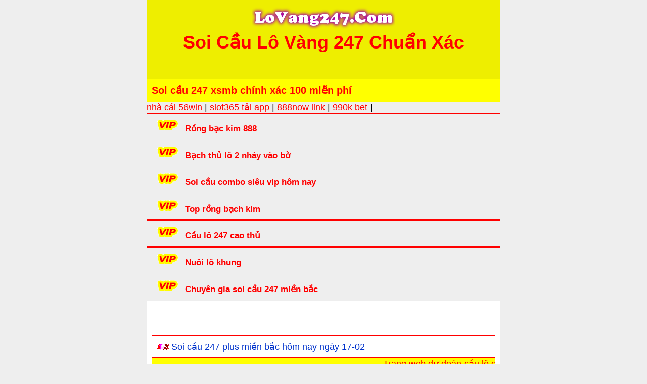

--- FILE ---
content_type: text/html; charset=UTF-8
request_url: https://lovang247.com/tag/chot-lo-de-88/
body_size: 9210
content:
<!DOCTYPE html>
<html lang="vi">
<head> 
	<meta name="google-site-verification" content="zPCPEr_EENdEXu0AP3D_N_zVCD8QcurIHmHMmoWkBdE" />
	<meta name="p:domain_verify" content="c198df75011d7c18bbe693db870c2511"/>
<meta charset="UTF-8" />

<meta name="viewport" content="width=device-width,initial-scale=1.0, maximum-scale=1.0, user-scalable=no" />
<meta name="google-site-verification" content="UuhLzbQFn9eHsJDtbc_vm4Q0LmSiM9t2K74KwPjazZw" />

<title>Lưu trữ chốt lô đề 88 - Soi Cầu 247 Miễn Ph&iacute; &ndash; Ph&acirc;n T&iacute;ch L&ocirc; Đề XSMB</title>
<style type="text/css"></style>		<script type="text/javascript">var heateorSlDefaultLang = 'vi', heateorSlCloseIconPath = 'https://lovang247.com/wp-content/plugins/heateor-social-login/public/images/close.png';
		 var heateorSlSiteUrl = 'https://lovang247.com', heateorSlVerified = 0, heateorSlEmailPopup = 0;
		</script>
					<script> var heateorSlLoadingImgPath = 'https://lovang247.com/wp-content/plugins/heateor-social-login/public/../images/ajax_loader.gif'; var heateorSlAjaxUrl = 'https://lovang247.com/wp-admin/admin-ajax.php'; var heateorSlRedirectionUrl = 'https://lovang247.com'; var heateorSlRegRedirectionUrl = 'https://lovang247.com'; </script>
						<script> var heateorSlFBKey = '', heateorSlSameTabLogin = '1', heateorSlVerified = 0; var heateorSlAjaxUrl = 'https://lovang247.com/wp-admin/admin-ajax.php'; var heateorSlPopupTitle = ''; var heateorSlEmailPopup = 0; var heateorSlEmailAjaxUrl = 'https://lovang247.com/wp-admin/admin-ajax.php'; var heateorSlEmailPopupTitle = ''; var heateorSlEmailPopupErrorMsg = ''; var heateorSlEmailPopupUniqueId = ''; var heateorSlEmailPopupVerifyMessage = ''; var heateorSlSteamAuthUrl = ""; var heateorSlCurrentPageUrl = 'https%3A%2F%2Flovang247.com%2Ftag%2Fchot-lo-de-88%2F';  var heateorMSEnabled = 0; var heateorSlTwitterAuthUrl = heateorSlSiteUrl + "?HeateorSlAuth=X&heateor_sl_redirect_to=" + heateorSlCurrentPageUrl; var heateorSlFacebookAuthUrl = heateorSlSiteUrl + "?HeateorSlAuth=Facebook&heateor_sl_redirect_to=" + heateorSlCurrentPageUrl; var heateorSlGoogleAuthUrl = heateorSlSiteUrl + "?HeateorSlAuth=Google&heateor_sl_redirect_to=" + heateorSlCurrentPageUrl; var heateorSlYoutubeAuthUrl = heateorSlSiteUrl + "?HeateorSlAuth=Youtube&heateor_sl_redirect_to=" + heateorSlCurrentPageUrl; var heateorSlLineAuthUrl = heateorSlSiteUrl + "?HeateorSlAuth=Line&heateor_sl_redirect_to=" + heateorSlCurrentPageUrl; var heateorSlLiveAuthUrl = heateorSlSiteUrl + "?HeateorSlAuth=Live&heateor_sl_redirect_to=" + heateorSlCurrentPageUrl; var heateorSlVkontakteAuthUrl = heateorSlSiteUrl + "?HeateorSlAuth=Vkontakte&heateor_sl_redirect_to=" + heateorSlCurrentPageUrl; var heateorSlLinkedinAuthUrl = heateorSlSiteUrl + "?HeateorSlAuth=Linkedin&heateor_sl_redirect_to=" + heateorSlCurrentPageUrl; var heateorSlSpotifyAuthUrl = heateorSlSiteUrl + "?HeateorSlAuth=Spotify&heateor_sl_redirect_to=" + heateorSlCurrentPageUrl; var heateorSlKakaoAuthUrl = heateorSlSiteUrl + "?HeateorSlAuth=Kakao&heateor_sl_redirect_to=" + heateorSlCurrentPageUrl; var heateorSlGithubAuthUrl = heateorSlSiteUrl + "?HeateorSlAuth=Github&heateor_sl_redirect_to=" + heateorSlCurrentPageUrl; var heateorSlWordpressAuthUrl = heateorSlSiteUrl + "?HeateorSlAuth=Wordpress&heateor_sl_redirect_to=" + heateorSlCurrentPageUrl; var heateorSlYahooAuthUrl = heateorSlSiteUrl + "?HeateorSlAuth=Yahoo&heateor_sl_redirect_to=" + heateorSlCurrentPageUrl; var heateorSlInstagramAuthUrl = heateorSlSiteUrl + "?HeateorSlAuth=Instagram&heateor_sl_redirect_to=" + heateorSlCurrentPageUrl; var heateorSlDribbbleAuthUrl = heateorSlSiteUrl + "?HeateorSlAuth=Dribbble&heateor_sl_redirect_to=" + heateorSlCurrentPageUrl; var heateorSlTwitchAuthUrl = heateorSlSiteUrl + "?HeateorSlAuth=Twitch&heateor_sl_redirect_to=" + heateorSlCurrentPageUrl; var heateorSlRedditAuthUrl = heateorSlSiteUrl + "?HeateorSlAuth=Reddit&heateor_sl_redirect_to=" + heateorSlCurrentPageUrl; var heateorSlDisqusAuthUrl = heateorSlSiteUrl + "?HeateorSlAuth=Disqus&heateor_sl_redirect_to=" + heateorSlCurrentPageUrl; var heateorSlFoursquareAuthUrl = heateorSlSiteUrl + "?HeateorSlAuth=Foursquare&heateor_sl_redirect_to=" + heateorSlCurrentPageUrl; var heateorSlDropboxAuthUrl = heateorSlSiteUrl + "?HeateorSlAuth=Dropbox&heateor_sl_redirect_to=" + heateorSlCurrentPageUrl; var heateorSlAmazonAuthUrl = heateorSlSiteUrl + "?HeateorSlAuth=Amazon&heateor_sl_redirect_to=" + heateorSlCurrentPageUrl; var heateorSlStackoverflowAuthUrl = heateorSlSiteUrl + "?HeateorSlAuth=Stackoverflow&heateor_sl_redirect_to=" + heateorSlCurrentPageUrl; var heateorSlDiscordAuthUrl = heateorSlSiteUrl + "?HeateorSlAuth=Discord&heateor_sl_redirect_to=" + heateorSlCurrentPageUrl; var heateorSlMailruAuthUrl = heateorSlSiteUrl + "?HeateorSlAuth=Mailru&heateor_sl_redirect_to=" + heateorSlCurrentPageUrl; var heateorSlYandexAuthUrl = heateorSlSiteUrl + "?HeateorSlAuth=Yandex&heateor_sl_redirect_to=" + heateorSlCurrentPageUrl ;var heateorSlOdnoklassnikiAuthUrl = heateorSlSiteUrl + "?HeateorSlAuth=Odnoklassniki&heateor_sl_redirect_to=" + heateorSlCurrentPageUrl;</script>
					<script type="text/javascript">function heateorSlLoadEvent(e ) {var t=window.onload;if ( typeof window.onload!="function" ) {window.onload=e} else {window.onload=function() {t();e()}}}</script>
		<meta name='robots' content='index, follow, max-image-preview:large, max-snippet:-1, max-video-preview:-1' />

	<!-- This site is optimized with the Yoast SEO plugin v23.2 - https://yoast.com/wordpress/plugins/seo/ -->
	<link rel="canonical" href="https://lovang247.com/tag/chot-lo-de-88/" />
	<meta property="og:locale" content="vi_VN" />
	<meta property="og:type" content="article" />
	<meta property="og:title" content="Lưu trữ chốt lô đề 88 - Soi Cầu 247 Miễn Ph&iacute; &ndash; Ph&acirc;n T&iacute;ch L&ocirc; Đề XSMB" />
	<meta property="og:url" content="https://lovang247.com/tag/chot-lo-de-88/" />
	<meta property="og:site_name" content="Soi Cầu 247 Miễn Ph&iacute; &ndash; Ph&acirc;n T&iacute;ch L&ocirc; Đề XSMB" />
	<meta name="twitter:card" content="summary_large_image" />
	<!-- / Yoast SEO plugin. -->


<link rel="alternate" type="application/rss+xml" title="Dòng thông tin cho Thẻ Soi Cầu 247 Miễn Ph&iacute; &ndash; Ph&acirc;n T&iacute;ch L&ocirc; Đề XSMB &raquo; chốt lô đề 88" href="https://lovang247.com/tag/chot-lo-de-88/feed/" />
<script type="text/javascript">
/* <![CDATA[ */
window._wpemojiSettings = {"baseUrl":"https:\/\/s.w.org\/images\/core\/emoji\/14.0.0\/72x72\/","ext":".png","svgUrl":"https:\/\/s.w.org\/images\/core\/emoji\/14.0.0\/svg\/","svgExt":".svg","source":{"concatemoji":"https:\/\/lovang247.com\/wp-includes\/js\/wp-emoji-release.min.js?ver=6.4.7"}};
/*! This file is auto-generated */
!function(i,n){var o,s,e;function c(e){try{var t={supportTests:e,timestamp:(new Date).valueOf()};sessionStorage.setItem(o,JSON.stringify(t))}catch(e){}}function p(e,t,n){e.clearRect(0,0,e.canvas.width,e.canvas.height),e.fillText(t,0,0);var t=new Uint32Array(e.getImageData(0,0,e.canvas.width,e.canvas.height).data),r=(e.clearRect(0,0,e.canvas.width,e.canvas.height),e.fillText(n,0,0),new Uint32Array(e.getImageData(0,0,e.canvas.width,e.canvas.height).data));return t.every(function(e,t){return e===r[t]})}function u(e,t,n){switch(t){case"flag":return n(e,"\ud83c\udff3\ufe0f\u200d\u26a7\ufe0f","\ud83c\udff3\ufe0f\u200b\u26a7\ufe0f")?!1:!n(e,"\ud83c\uddfa\ud83c\uddf3","\ud83c\uddfa\u200b\ud83c\uddf3")&&!n(e,"\ud83c\udff4\udb40\udc67\udb40\udc62\udb40\udc65\udb40\udc6e\udb40\udc67\udb40\udc7f","\ud83c\udff4\u200b\udb40\udc67\u200b\udb40\udc62\u200b\udb40\udc65\u200b\udb40\udc6e\u200b\udb40\udc67\u200b\udb40\udc7f");case"emoji":return!n(e,"\ud83e\udef1\ud83c\udffb\u200d\ud83e\udef2\ud83c\udfff","\ud83e\udef1\ud83c\udffb\u200b\ud83e\udef2\ud83c\udfff")}return!1}function f(e,t,n){var r="undefined"!=typeof WorkerGlobalScope&&self instanceof WorkerGlobalScope?new OffscreenCanvas(300,150):i.createElement("canvas"),a=r.getContext("2d",{willReadFrequently:!0}),o=(a.textBaseline="top",a.font="600 32px Arial",{});return e.forEach(function(e){o[e]=t(a,e,n)}),o}function t(e){var t=i.createElement("script");t.src=e,t.defer=!0,i.head.appendChild(t)}"undefined"!=typeof Promise&&(o="wpEmojiSettingsSupports",s=["flag","emoji"],n.supports={everything:!0,everythingExceptFlag:!0},e=new Promise(function(e){i.addEventListener("DOMContentLoaded",e,{once:!0})}),new Promise(function(t){var n=function(){try{var e=JSON.parse(sessionStorage.getItem(o));if("object"==typeof e&&"number"==typeof e.timestamp&&(new Date).valueOf()<e.timestamp+604800&&"object"==typeof e.supportTests)return e.supportTests}catch(e){}return null}();if(!n){if("undefined"!=typeof Worker&&"undefined"!=typeof OffscreenCanvas&&"undefined"!=typeof URL&&URL.createObjectURL&&"undefined"!=typeof Blob)try{var e="postMessage("+f.toString()+"("+[JSON.stringify(s),u.toString(),p.toString()].join(",")+"));",r=new Blob([e],{type:"text/javascript"}),a=new Worker(URL.createObjectURL(r),{name:"wpTestEmojiSupports"});return void(a.onmessage=function(e){c(n=e.data),a.terminate(),t(n)})}catch(e){}c(n=f(s,u,p))}t(n)}).then(function(e){for(var t in e)n.supports[t]=e[t],n.supports.everything=n.supports.everything&&n.supports[t],"flag"!==t&&(n.supports.everythingExceptFlag=n.supports.everythingExceptFlag&&n.supports[t]);n.supports.everythingExceptFlag=n.supports.everythingExceptFlag&&!n.supports.flag,n.DOMReady=!1,n.readyCallback=function(){n.DOMReady=!0}}).then(function(){return e}).then(function(){var e;n.supports.everything||(n.readyCallback(),(e=n.source||{}).concatemoji?t(e.concatemoji):e.wpemoji&&e.twemoji&&(t(e.twemoji),t(e.wpemoji)))}))}((window,document),window._wpemojiSettings);
/* ]]> */
</script>
<style id='wp-emoji-styles-inline-css' type='text/css'>

	img.wp-smiley, img.emoji {
		display: inline !important;
		border: none !important;
		box-shadow: none !important;
		height: 1em !important;
		width: 1em !important;
		margin: 0 0.07em !important;
		vertical-align: -0.1em !important;
		background: none !important;
		padding: 0 !important;
	}
</style>
<link rel='stylesheet' id='wp-block-library-css' href='https://lovang247.com/wp-includes/css/dist/block-library/style.min.css?ver=6.4.7' type='text/css' media='all' />
<style id='classic-theme-styles-inline-css' type='text/css'>
/*! This file is auto-generated */
.wp-block-button__link{color:#fff;background-color:#32373c;border-radius:9999px;box-shadow:none;text-decoration:none;padding:calc(.667em + 2px) calc(1.333em + 2px);font-size:1.125em}.wp-block-file__button{background:#32373c;color:#fff;text-decoration:none}
</style>
<style id='global-styles-inline-css' type='text/css'>
body{--wp--preset--color--black: #000000;--wp--preset--color--cyan-bluish-gray: #abb8c3;--wp--preset--color--white: #ffffff;--wp--preset--color--pale-pink: #f78da7;--wp--preset--color--vivid-red: #cf2e2e;--wp--preset--color--luminous-vivid-orange: #ff6900;--wp--preset--color--luminous-vivid-amber: #fcb900;--wp--preset--color--light-green-cyan: #7bdcb5;--wp--preset--color--vivid-green-cyan: #00d084;--wp--preset--color--pale-cyan-blue: #8ed1fc;--wp--preset--color--vivid-cyan-blue: #0693e3;--wp--preset--color--vivid-purple: #9b51e0;--wp--preset--gradient--vivid-cyan-blue-to-vivid-purple: linear-gradient(135deg,rgba(6,147,227,1) 0%,rgb(155,81,224) 100%);--wp--preset--gradient--light-green-cyan-to-vivid-green-cyan: linear-gradient(135deg,rgb(122,220,180) 0%,rgb(0,208,130) 100%);--wp--preset--gradient--luminous-vivid-amber-to-luminous-vivid-orange: linear-gradient(135deg,rgba(252,185,0,1) 0%,rgba(255,105,0,1) 100%);--wp--preset--gradient--luminous-vivid-orange-to-vivid-red: linear-gradient(135deg,rgba(255,105,0,1) 0%,rgb(207,46,46) 100%);--wp--preset--gradient--very-light-gray-to-cyan-bluish-gray: linear-gradient(135deg,rgb(238,238,238) 0%,rgb(169,184,195) 100%);--wp--preset--gradient--cool-to-warm-spectrum: linear-gradient(135deg,rgb(74,234,220) 0%,rgb(151,120,209) 20%,rgb(207,42,186) 40%,rgb(238,44,130) 60%,rgb(251,105,98) 80%,rgb(254,248,76) 100%);--wp--preset--gradient--blush-light-purple: linear-gradient(135deg,rgb(255,206,236) 0%,rgb(152,150,240) 100%);--wp--preset--gradient--blush-bordeaux: linear-gradient(135deg,rgb(254,205,165) 0%,rgb(254,45,45) 50%,rgb(107,0,62) 100%);--wp--preset--gradient--luminous-dusk: linear-gradient(135deg,rgb(255,203,112) 0%,rgb(199,81,192) 50%,rgb(65,88,208) 100%);--wp--preset--gradient--pale-ocean: linear-gradient(135deg,rgb(255,245,203) 0%,rgb(182,227,212) 50%,rgb(51,167,181) 100%);--wp--preset--gradient--electric-grass: linear-gradient(135deg,rgb(202,248,128) 0%,rgb(113,206,126) 100%);--wp--preset--gradient--midnight: linear-gradient(135deg,rgb(2,3,129) 0%,rgb(40,116,252) 100%);--wp--preset--font-size--small: 13px;--wp--preset--font-size--medium: 20px;--wp--preset--font-size--large: 36px;--wp--preset--font-size--x-large: 42px;--wp--preset--spacing--20: 0.44rem;--wp--preset--spacing--30: 0.67rem;--wp--preset--spacing--40: 1rem;--wp--preset--spacing--50: 1.5rem;--wp--preset--spacing--60: 2.25rem;--wp--preset--spacing--70: 3.38rem;--wp--preset--spacing--80: 5.06rem;--wp--preset--shadow--natural: 6px 6px 9px rgba(0, 0, 0, 0.2);--wp--preset--shadow--deep: 12px 12px 50px rgba(0, 0, 0, 0.4);--wp--preset--shadow--sharp: 6px 6px 0px rgba(0, 0, 0, 0.2);--wp--preset--shadow--outlined: 6px 6px 0px -3px rgba(255, 255, 255, 1), 6px 6px rgba(0, 0, 0, 1);--wp--preset--shadow--crisp: 6px 6px 0px rgba(0, 0, 0, 1);}:where(.is-layout-flex){gap: 0.5em;}:where(.is-layout-grid){gap: 0.5em;}body .is-layout-flow > .alignleft{float: left;margin-inline-start: 0;margin-inline-end: 2em;}body .is-layout-flow > .alignright{float: right;margin-inline-start: 2em;margin-inline-end: 0;}body .is-layout-flow > .aligncenter{margin-left: auto !important;margin-right: auto !important;}body .is-layout-constrained > .alignleft{float: left;margin-inline-start: 0;margin-inline-end: 2em;}body .is-layout-constrained > .alignright{float: right;margin-inline-start: 2em;margin-inline-end: 0;}body .is-layout-constrained > .aligncenter{margin-left: auto !important;margin-right: auto !important;}body .is-layout-constrained > :where(:not(.alignleft):not(.alignright):not(.alignfull)){max-width: var(--wp--style--global--content-size);margin-left: auto !important;margin-right: auto !important;}body .is-layout-constrained > .alignwide{max-width: var(--wp--style--global--wide-size);}body .is-layout-flex{display: flex;}body .is-layout-flex{flex-wrap: wrap;align-items: center;}body .is-layout-flex > *{margin: 0;}body .is-layout-grid{display: grid;}body .is-layout-grid > *{margin: 0;}:where(.wp-block-columns.is-layout-flex){gap: 2em;}:where(.wp-block-columns.is-layout-grid){gap: 2em;}:where(.wp-block-post-template.is-layout-flex){gap: 1.25em;}:where(.wp-block-post-template.is-layout-grid){gap: 1.25em;}.has-black-color{color: var(--wp--preset--color--black) !important;}.has-cyan-bluish-gray-color{color: var(--wp--preset--color--cyan-bluish-gray) !important;}.has-white-color{color: var(--wp--preset--color--white) !important;}.has-pale-pink-color{color: var(--wp--preset--color--pale-pink) !important;}.has-vivid-red-color{color: var(--wp--preset--color--vivid-red) !important;}.has-luminous-vivid-orange-color{color: var(--wp--preset--color--luminous-vivid-orange) !important;}.has-luminous-vivid-amber-color{color: var(--wp--preset--color--luminous-vivid-amber) !important;}.has-light-green-cyan-color{color: var(--wp--preset--color--light-green-cyan) !important;}.has-vivid-green-cyan-color{color: var(--wp--preset--color--vivid-green-cyan) !important;}.has-pale-cyan-blue-color{color: var(--wp--preset--color--pale-cyan-blue) !important;}.has-vivid-cyan-blue-color{color: var(--wp--preset--color--vivid-cyan-blue) !important;}.has-vivid-purple-color{color: var(--wp--preset--color--vivid-purple) !important;}.has-black-background-color{background-color: var(--wp--preset--color--black) !important;}.has-cyan-bluish-gray-background-color{background-color: var(--wp--preset--color--cyan-bluish-gray) !important;}.has-white-background-color{background-color: var(--wp--preset--color--white) !important;}.has-pale-pink-background-color{background-color: var(--wp--preset--color--pale-pink) !important;}.has-vivid-red-background-color{background-color: var(--wp--preset--color--vivid-red) !important;}.has-luminous-vivid-orange-background-color{background-color: var(--wp--preset--color--luminous-vivid-orange) !important;}.has-luminous-vivid-amber-background-color{background-color: var(--wp--preset--color--luminous-vivid-amber) !important;}.has-light-green-cyan-background-color{background-color: var(--wp--preset--color--light-green-cyan) !important;}.has-vivid-green-cyan-background-color{background-color: var(--wp--preset--color--vivid-green-cyan) !important;}.has-pale-cyan-blue-background-color{background-color: var(--wp--preset--color--pale-cyan-blue) !important;}.has-vivid-cyan-blue-background-color{background-color: var(--wp--preset--color--vivid-cyan-blue) !important;}.has-vivid-purple-background-color{background-color: var(--wp--preset--color--vivid-purple) !important;}.has-black-border-color{border-color: var(--wp--preset--color--black) !important;}.has-cyan-bluish-gray-border-color{border-color: var(--wp--preset--color--cyan-bluish-gray) !important;}.has-white-border-color{border-color: var(--wp--preset--color--white) !important;}.has-pale-pink-border-color{border-color: var(--wp--preset--color--pale-pink) !important;}.has-vivid-red-border-color{border-color: var(--wp--preset--color--vivid-red) !important;}.has-luminous-vivid-orange-border-color{border-color: var(--wp--preset--color--luminous-vivid-orange) !important;}.has-luminous-vivid-amber-border-color{border-color: var(--wp--preset--color--luminous-vivid-amber) !important;}.has-light-green-cyan-border-color{border-color: var(--wp--preset--color--light-green-cyan) !important;}.has-vivid-green-cyan-border-color{border-color: var(--wp--preset--color--vivid-green-cyan) !important;}.has-pale-cyan-blue-border-color{border-color: var(--wp--preset--color--pale-cyan-blue) !important;}.has-vivid-cyan-blue-border-color{border-color: var(--wp--preset--color--vivid-cyan-blue) !important;}.has-vivid-purple-border-color{border-color: var(--wp--preset--color--vivid-purple) !important;}.has-vivid-cyan-blue-to-vivid-purple-gradient-background{background: var(--wp--preset--gradient--vivid-cyan-blue-to-vivid-purple) !important;}.has-light-green-cyan-to-vivid-green-cyan-gradient-background{background: var(--wp--preset--gradient--light-green-cyan-to-vivid-green-cyan) !important;}.has-luminous-vivid-amber-to-luminous-vivid-orange-gradient-background{background: var(--wp--preset--gradient--luminous-vivid-amber-to-luminous-vivid-orange) !important;}.has-luminous-vivid-orange-to-vivid-red-gradient-background{background: var(--wp--preset--gradient--luminous-vivid-orange-to-vivid-red) !important;}.has-very-light-gray-to-cyan-bluish-gray-gradient-background{background: var(--wp--preset--gradient--very-light-gray-to-cyan-bluish-gray) !important;}.has-cool-to-warm-spectrum-gradient-background{background: var(--wp--preset--gradient--cool-to-warm-spectrum) !important;}.has-blush-light-purple-gradient-background{background: var(--wp--preset--gradient--blush-light-purple) !important;}.has-blush-bordeaux-gradient-background{background: var(--wp--preset--gradient--blush-bordeaux) !important;}.has-luminous-dusk-gradient-background{background: var(--wp--preset--gradient--luminous-dusk) !important;}.has-pale-ocean-gradient-background{background: var(--wp--preset--gradient--pale-ocean) !important;}.has-electric-grass-gradient-background{background: var(--wp--preset--gradient--electric-grass) !important;}.has-midnight-gradient-background{background: var(--wp--preset--gradient--midnight) !important;}.has-small-font-size{font-size: var(--wp--preset--font-size--small) !important;}.has-medium-font-size{font-size: var(--wp--preset--font-size--medium) !important;}.has-large-font-size{font-size: var(--wp--preset--font-size--large) !important;}.has-x-large-font-size{font-size: var(--wp--preset--font-size--x-large) !important;}
.wp-block-navigation a:where(:not(.wp-element-button)){color: inherit;}
:where(.wp-block-post-template.is-layout-flex){gap: 1.25em;}:where(.wp-block-post-template.is-layout-grid){gap: 1.25em;}
:where(.wp-block-columns.is-layout-flex){gap: 2em;}:where(.wp-block-columns.is-layout-grid){gap: 2em;}
.wp-block-pullquote{font-size: 1.5em;line-height: 1.6;}
</style>
<link rel='stylesheet' id='ez-toc-css' href='https://lovang247.com/wp-content/plugins/easy-table-of-contents/assets/css/screen.min.css?ver=2.0.80' type='text/css' media='all' />
<style id='ez-toc-inline-css' type='text/css'>
div#ez-toc-container .ez-toc-title {font-size: 120%;}div#ez-toc-container .ez-toc-title {font-weight: 500;}div#ez-toc-container ul li , div#ez-toc-container ul li a {font-size: 95%;}div#ez-toc-container ul li , div#ez-toc-container ul li a {font-weight: 500;}div#ez-toc-container nav ul ul li {font-size: 90%;}.ez-toc-box-title {font-weight: bold; margin-bottom: 10px; text-align: center; text-transform: uppercase; letter-spacing: 1px; color: #666; padding-bottom: 5px;position:absolute;top:-4%;left:5%;background-color: inherit;transition: top 0.3s ease;}.ez-toc-box-title.toc-closed {top:-25%;}
.ez-toc-container-direction {direction: ltr;}.ez-toc-counter ul{counter-reset: item ;}.ez-toc-counter nav ul li a::before {content: counters(item, '.', decimal) '. ';display: inline-block;counter-increment: item;flex-grow: 0;flex-shrink: 0;margin-right: .2em; float: left; }.ez-toc-widget-direction {direction: ltr;}.ez-toc-widget-container ul{counter-reset: item ;}.ez-toc-widget-container nav ul li a::before {content: counters(item, '.', decimal) '. ';display: inline-block;counter-increment: item;flex-grow: 0;flex-shrink: 0;margin-right: .2em; float: left; }
</style>
<link rel='stylesheet' id='heateor_sl_frontend_css-css' href='https://lovang247.com/wp-content/plugins/heateor-social-login/public/css/heateor-social-login-public.css?ver=1.1.39' type='text/css' media='all' />
<link rel='stylesheet' id='dashicons-css' href='https://lovang247.com/wp-includes/css/dashicons.min.css?ver=6.4.7' type='text/css' media='all' />
<link rel='stylesheet' id='thickbox-css' href='https://lovang247.com/wp-includes/js/thickbox/thickbox.css?ver=6.4.7' type='text/css' media='all' />
<script type="text/javascript" src="https://lovang247.com/wp-includes/js/jquery/jquery.min.js?ver=3.7.1" id="jquery-core-js"></script>
<script type="text/javascript" src="https://lovang247.com/wp-includes/js/jquery/jquery-migrate.min.js?ver=3.4.1" id="jquery-migrate-js"></script>
<link rel="https://api.w.org/" href="https://lovang247.com/wp-json/" /><link rel="alternate" type="application/json" href="https://lovang247.com/wp-json/wp/v2/tags/668" /><link rel="EditURI" type="application/rsd+xml" title="RSD" href="https://lovang247.com/xmlrpc.php?rsd" />
<meta name="generator" content="WordPress 6.4.7" />
<link rel="icon" href="https://lovang247.com/wp-content/uploads/2021/04/cropped-lo-van-247-32x32.png" sizes="32x32" />
<link rel="icon" href="https://lovang247.com/wp-content/uploads/2021/04/cropped-lo-van-247-192x192.png" sizes="192x192" />
<link rel="apple-touch-icon" href="https://lovang247.com/wp-content/uploads/2021/04/cropped-lo-van-247-180x180.png" />
<meta name="msapplication-TileImage" content="https://lovang247.com/wp-content/uploads/2021/04/cropped-lo-van-247-270x270.png" />
		<style type="text/css" id="wp-custom-css">
			p {
line-height: 35px;
}		</style>
		<meta name="author" content="Soi cầu 247" />

<link href="https://lovang247.com/wp-content/themes/taigame247/style.css" rel="stylesheet" type="text/css" />
<link href="http://lovang247.com/wp-content/uploads/2021/04/favicon-1.png" rel="shortcut icon" />	
<link href="http://lovang247.com/wp-content/uploads/2021/04/favicon-1.png" rel="apple-touch-icon" />
<!--[if lt IE 9]>
<script src="http://html5shiv.googlecode.com/svn/trunk/html5.js"></script>
<![endif]-->
<div id="fb-root"></div>
<script>(function(d,s,id){var js,fjs=d.getElementsByTagName(s)[0];if(d.getElementById(id))return;js=d.createElement(s);js.id=id;js.src="//connect.facebook.net/vi_VN/all.js#xfbml=1";fjs.parentNode.insertBefore(js,fjs);}(document,'script','facebook-jssdk'));</script>
</head><body>
<div id="fb-root"></div>
<script>(function(d, s, id) {
  var js, fjs = d.getElementsByTagName(s)[0];
  if (d.getElementById(id)) return;
  js = d.createElement(s); js.id = id;
  js.src = "//connect.facebook.net/vi_VN/sdk.js#xfbml=1&appId=693339710742950&version=v2.0";
  fjs.parentNode.insertBefore(js, fjs);
}(document, 'script', 'facebook-jssdk'));</script>

<div class="header">
	<a href="/"><img src="http://lovang247.com/wp-content/uploads/2021/04/lo-van-247.png" alt="lo vàng 247"/></a><h1>Soi Cầu Lô Vàng 247 Chuẩn Xác</h1><br><br></div>
</div>
	
	
<div>	  
 <div class="hay"><h3> Soi cầu 247 xsmb chính xác 100 miễn phí</h3></div>
					
		
	<span style="color:black;"><a style="color:Red;" href="https://apollogroueptv.co.com/" data-wpel-link="internal" target="_blank">nhà cái 56win</a> <https://t.me/@haominh889!-- 02-12 đến 02-01 > |	
		
	<span style="color:black;"><a style="color:Red;" href="https://dadumaster.co.com/" data-wpel-link="internal" target="_blank">slot365 tải app</a> <https://t.me/@haominh889!-- 04-12 đến 04-01 > |		
	
	<span style="color:black;"><a style="color:Red;" href="https://record.co.com/" data-wpel-link="internal" target="_blank">888now link</a> <https://t.me/@haominh889!-- 20-12 đến 20-01 > |	
		
	<span style="color:black;"><a style="color:Red;" href="https://photobucket.co.com/" data-wpel-link="internal" target="_blank">990k bet</a> <https://t.me/@haominh889!-- 06-01 đến 06-02 > |	
		
	
		
		
		
		
		
		

	 <div class="list1">
	 <img src="http://lovang247.com/wp-content/uploads/2021/04/thanh-lo-1.gif" alt="rồng bạc kim 88" />  <span style="color: #000000; font-size: 13pt;"> <a href="https://rongbachkim888.me/" rel="nofollow external noopener noreferrer" target="_blank" data-wpel-link="external"><span style="color: #ff0000;"><strong>Rồng bạc kim 888</strong></span></a></div>
		 

	
 <div class="list1">
	<img src="http://lovang247.com/wp-content/uploads/2021/04/thanh-lo-1.gif" alt="soi cau 247" />  <span style="color: #000000; font-size: 13pt;"> <a href="https://xoso666.me/" rel="nofollow external noopener noreferrer" target="_blank" data-wpel-link="external"><span style="color: #ff0000;"><strong>Bạch thủ lô 2 nháy vào bờ</strong></span> </a></div>

	
	
 <div class="list1">
	<img src="http://lovang247.com/wp-content/uploads/2021/04/thanh-lo-1.gif" alt="soi cau 247" />  <span style="color: #000000; font-size: 13pt;"> <a href="https://soicau247mb.com/" rel="nofollow external noopener noreferrer" target="_blank" data-wpel-link="external"><span style="color: #ff0000;"><strong>Soi cầu combo siêu vip hôm nay</strong></span> </a></div>

	
	 <div class="list1">
	 <img src="http://lovang247.com/wp-content/uploads/2021/04/thanh-lo-1.gif" alt="soi cau 666" />  <span style="color: #000000; font-size: 13pt;"> <a href="https://toprongbachkim247.me/" rel="nofollow external noopener noreferrer" target="_blank" data-wpel-link="external"><span style="color: #ff0000;"><strong>Top rồng bạch kim</strong></span></a></div>
		 
		 
<div class="list1">
	<img src="http://lovang247.com/wp-content/uploads/2021/04/thanh-lo-1.gif" alt="soi cau 247" />  <span style="color: #000000; font-size: 13pt;"> <a href="https://soicaulo247.me/" rel="nofollow external noopener noreferrer" target="_blank" data-wpel-link="external"><span style="color: #ff0000;"><strong>Cầu lô 247 cao thủ</strong></span> </a></div>		 
	
	 
 <div class="list1">
	<img src="http://lovang247.com/wp-content/uploads/2021/04/thanh-lo-1.gif" alt="soi cau 247" />  <span style="color: #000000; font-size: 13pt;"> <a href="https://soicau247m.com/" rel="nofollow external noopener noreferrer" target="_blank" data-wpel-link="external"><span style="color: #ff0000;"><strong>Nuôi lô khung</strong></span> </a></div>

	 
 <div class="list1">
	<img src="http://lovang247.com/wp-content/uploads/2021/04/thanh-lo-1.gif" alt="soi cau 247" />  <span style="color: #000000; font-size: 13pt;"> <a href="https://xoso3m.net/" rel="nofollow external noopener noreferrer" target="_blank" data-wpel-link="external"><span style="color: #ff0000;"><strong>Chuyên gia soi cầu 247 miền bắc</strong></span> </a></div>


			  
	
	 
	
	
	
   

<div class="main">
  
	<div id="breadcrumbs" xmlns:v="http://rdf.data-vocabulary.org/#"><span typeof="v:Breadcrumb"><a href="https://lovang247.com/" rel="v:url" property="v:title">Trang chủ</a></span> &rsaquo; <span typeof="v:Breadcrumb"><span class="breadcrumb_last" property="v:title"> chốt lô đề 88</span></span></div>    <div class="list1">
	<img src="http://lovang247.com/wp-content/uploads/2021/04/soi-cau-88.gif" alt="Soi cầu 247 plus miền bắc hôm nay ngày 17-02" /> 
	<a href="https://lovang247.com/soi-cau-xsmb-mien-phi/soi-cau-247-plus-mien-bac-hom-nay-ngay-17-02/" title="Soi cầu 247 plus miền bắc hôm nay ngày 17-02">Soi cầu 247 plus miền bắc hôm nay ngày 17-02</a>
</div>    		

<font ><marquee direction="left" style="background:yellow"><font color="red"> Trang web dự đoán cầu lô đề miền bắc chính xác hàng ngày.</font></marquee></font>

<div class="list1"><p style="text-align: center;"><i><a href="/" target="soi cau 247"><font color="#FF0066"><img src="http://lovang247.com/wp-content/uploads/2021/04/hotqua-newgif1490369489.gif"alt="soi cầu hot 247 "> Chúc các bạn may mắn phát tài <img src="http://lovang247.com/wp-content/uploads/2021/04/hotqua-newgif1490369489.gif"alt="soi cầu hot 247 "></font></a></i></p></div>
	

<div class="list1"><h4><font size="3px"><i style="color: #000000;">Tags : 
	
	  
  
	
<a href="https://soicau247vip.me/" target="_blank"><font color="#08C3D8">Soi cầu 247 Vip</font></a>, <a href="https://caudep247.net/" target="_blank"><font color="#08C3D8">Soi cầu 247 net</font></a>, soi cau, <a href="https://soicau247mb.com/"><font color="#08C3D8">soi cầu 247 mb</font></a>, soi cau mb, soi cau 366, <a href="https://soicau247m.com/nuoi-lo/song-thu-lo-khung-2-ngay-chuan-nhat.html" target="_blank"><font color="#08C3D8">song thủ lô khung 2 ngày</font></a> soi cau bach thu mien bac, giờ vàng chổt số soi cau mien bac 247, soi cau vip, <a href="https://soicau247m.com/"><font color="#08C3D8">cầu lô 247</font></a>, soi cau mien phi, soi cau hom nay,</a>, <a href="https://soicau247mb.com/nuoi-lo/lo-kep-khung-2-ngay-247-soi-cau-mb-an-chac.html" target="_blank"><font color="#08C3D8">lô đẹp hôm nay</font></a> soi cau bach thu, soi cau loto, soi cau xo so, <a href=""><font color="#08C3D8">soi cau 247</font></a>, soi cau 88, soi cau 99, <a href="http://nuoilo88.com/"><font color="#08C3D8">soi cau bach thu 247</font></a>, soi cau dep, <a href="https://lochuan247.com" target="_blank"><font color="#08C3D8">soi cau 247 chinh xac</font></a>, soi cau 24h, soi cau chuan, <a href="https://soicau247mb.com/nuoi-lo" target="_blank"><font color="#08C3D8">nuoi lo khung</font></a>,<a href="https://rongbachkimchotso.com/rong-bach-kim-888.html" target="_blank"><font color="#08C3D8">Rồng bạch kim 888</font></a>,soicaumienbac, soi cầu lô, <a href=""><font color="#08C3D8">soi cầu 247 miễn phí</font></a>, nuoilo68, nuôi lô 68, soi cầu việt, xosoplus, <a href="https://soicaumb247.me/"><font color="#08C3D8">soi cau 247 me</font></a>, <a href="https://rongbachkim99.com/"><font color="#08C3D8">rồng bạch kim</font></a>, <a href="https://lochuan247.com/"><font color="#08C3D8">soi cầu 247 chính xác</font></a>, xoso.me, rongbachkim.com </i></font></h4></div>  
</div>

<h3>
Tìm kiếm:  
	<a href="https://rongbachkimchotso.com/" target="_blank"><font color="#08C3D8" rel="dofollow">Rong bach kim</font></a>/ 
	
	<a href="https://soicau247m.com/nuoi-lo/dan-de-36-so-nuoi-khung-3-ngay-chinh-xac-tuyet-doi.html" target="_blank"><font color="#08C3D8">Soi cầu 247 dàn đề 36 số</font></a>/
	
	<a href="https://nuoilo888.com/" target="_blank"><font color="#08C3D8" rel="dofollow">Soi cầu 88</font></a>/
	
	<a href="https://xoso666.me/" target="_blank"><font color="#08C3D8" rel="dofollow">Soi cầu 666</font></a>/
	
	<a href="https://soicau247mb.com/" target="_blank"><font color="#08C3D8" rel="dofollow">Soi cầu mb 247</font></a>/
	<a href=" https://soicaumb247.me/" target="_blank"><font color="#08C3D8" rel="dofollow">soi cầu mb 247</font>/

	
	
	
	</h3>




	
		<div class="tren">	
<p>		  													 		 																	

		
	<span style="color:black;"><a style="color:Red;" href="https://eurotraders.eu.com/" data-wpel-link="internal" target="_blank">hit club</a>  <https://t.me/@uyentrang8822 Nnc!-- ngày 19-12 đến 19-01 --> |	
		
    <span style="color:black;"><a style="color:Red;" href="https://your-mail.de.com/" data-wpel-link="internal" target="_blank">win 79</a>  <https://t.me/@uyentrang8822 Nnc!-- ngày 19-12 đến 19-01 --> |	
		
	<span style="color:black;"><a style="color:Red;" href="https://mv88casino.net" data-wpel-link="internal" target="_blank">mv88</a>  <https://t.me/@nenee002!-- ngày 19-12 đến 19-01 --> |		
		
	<span style="color:black;"><a style="color:Red;" href="https://789win.ventures/" data-wpel-link="internal" target="_blank">789WIN</a> <https://t.me/@tongnguyenn!-- 22-12 đến 22-01 > |	
		
	<span style="color:black;"><a style="color:Red;" href="https://king88.bot/" data-wpel-link="internal" target="_blank">KING88</a> <https://t.me/@tongnguyenn!-- 22-12 đến 22-01 > |		
		
	<span style="color:black;"><a style="color:Red;" href="https://ww88.co.uk/" data-wpel-link="internal" target="_blank">WW88</a> <https://t.me/@tongnguyenn!-- 22-12 đến 22-01 > |	
		
	<span style="color:black;"><a style="color:Red;" href="https://apptaixiu.one" data-wpel-link="internal" target="_blank">Game tài xỉu</a> <https://t.me/@niiaannii Nnc!-- 25-12 đến 25-01 > |		
		
	<span style="color:black;"><a style="color:Red;" href="https://cm88.buzz/" data-wpel-link="internal" target="_blank">CM88</a> <https://t.me/@aben0386 thông!-- 29-12 đến 29-01 > |		
		
	<span style="color:black;"><a style="color:Red;" href="https://33win100.com/" data-wpel-link="internal" target="_blank">33win</a> <https://t.me/@seven188 Seo04!-- 30-12 đến 30-01 > |	
		
	<span style="color:black;"><a style="color:Red;" href="https://thabet.ru.com" data-wpel-link="internal" target="_blank">thabet</a>  <https://t.me/@onepiece8686!-- ngày 31-12 đến 31-01 --> |	
		
	<span style="color:black;"><a style="color:Red;" href="https://gamebaidoithuong.cc" data-wpel-link="internal" target="_blank">nhà cái uy tín</a>  <https://t.me/@uyentrang8822 Nnc!-- ngày 02-01 đến 02-02 --> |	
		
	<span style="color:black;"><a style="color:Red;" href="https://cm88vn.com/" data-wpel-link="internal" target="_blank">CM88</a> <https://t.me/@aben0386 thông!-- 02-01 đến 02-02 > |	
		
	<span style="color:black;"><a style="color:Red;" href="https://33winf.fun/" data-wpel-link="internal" target="_blank">33win</a> <https://t.me/@nenee002!-- 03-01 đến 03-02 > |		
		
	<span style="color:black;"><a style="color:Red;" href="https://luck8.ph/" data-wpel-link="internal" target="_blank">Luck8</a> <https://t.me/@aben03866!-- 03-01 đến 03-02 > |		
		
	<span style="color:black;"><a style="color:Red;" href="https://mawawards.co.uk/" data-wpel-link="internal" target="_blank">12bet</a> <https://t.me/@businessdevmng!-- 06-01 đến 06-02 > |
		
	<span style="color:black;"><a style="color:Red;" href="https://88go.sa.com/" data-wpel-link="internal" target="_blank">88GO</a> <https://t.me/@Justin!-- 06-01 đến 06-02 > |	
		
	<span style="color:black;"><a style="color:Red;" href="https://shbet.gg/" data-wpel-link="internal" target="_blank">trang chủ shbet</a> <https://t.me/@aben0386 thông!-- 08-01 đến 08-02 > |		
		
	<span style="color:black;"><a style="color:Red;" href="https://cakhia360.com/" data-wpel-link="internal" target="_blank">cakhiatv</a>  <https://t.me/@uyentrang8822 Nnc!-- ngày 08-01 đến 08-02 --> |	
		
	<span style="color:black;"><a style="color:Red;" href="https://p3us.com/" data-wpel-link="internal" target="_blank">p3</a>  <https://t.me/@RoyalCat99 Nnc!-- ngày 08-01 đến 08-02 --> |		
		
	<span style="color:black;"><a style="color:Red;" href="https://nohu52.us.org/" data-wpel-link="internal" target="_blank">nohu52</a>  <https://t.me/@Justin!-- ngày 08-01 đến 08-02 --> |		
		
	<span style="color:black;"><a style="color:Red;" href="https://new889.blue/" data-wpel-link="internal" target="_blank">new88</a> <https://t.me/@aben0386 thông!-- 09-01 đến 09-02 > |	
		
	<span style="color:black;"><a style="color:Red;" href="https://hitclub-v1.com/" data-wpel-link="internal" target="_blank">Hit club</a> <https://t.me/@chihiro86!-- 10-01 đến 10-02 > |		
		
	<span style="color:black;"><a style="color:Red;" href="https://cm88.group/" data-wpel-link="internal" target="_blank">CM88</a>  <https://t.me/@aben0386!-- ngày 12-01 đến 12-02 --> |	
		
	<span style="color:black;"><a style="color:Red;" href="https://58wintop.ink/" data-wpel-link="internal" target="_blank">https://58wintop.ink/</a>  <https://t.me/@onepiece8686!-- ngày 12-01 đến 12-02 --> |	
		
	<span style="color:black;"><a style="color:Red;" href="https://69vn.yachts/" data-wpel-link="internal" target="_blank">https://69vn.yachts/</a>  <https://t.me/@onepiece8686!-- ngày 12-01 đến 12-02 --> |	
		
	<span style="color:black;"><a style="color:Red;" href="https://nk88.gold/" data-wpel-link="internal" target="_blank">NK88</a> <https://t.me/@nenee002!-- 14-01 đến 14-02 > |	
		
	<span style="color:black;"><a style="color:Red;" href="https://invita.uk.com" data-wpel-link="internal" target="_blank">game nổ hũ đổi thưởng</a>  <https://t.me/@uyentrang8822 Nnc!-- ngày 14-01 đến 14-02 --> |	
		
	<span style="color:black;"><a style="color:Red;" href="https://ok365ac.app/" data-wpel-link="internal" target="_blank">http://ok365ac.app/</a>  <https://t.me/@nenee002!-- ngày 16-01 đến 16-02 --> |	
		
	<span style="color:black;"><a style="color:Red;" href="https://88bet2.app/" data-wpel-link="internal" target="_blank">http://88bet2.app/</a>  <https://t.me/@nenee002!-- ngày 16-01 đến 16-02 --> |	
		
	<span style="color:black;"><a style="color:Red;" href="https://kbl555.net/" data-wpel-link="internal" target="_blank">Bl555.COM</a>  <https://t.me/@Que1_7neee Nnc!-- ngày 21-01 đến 21-02 --> |	
		
	<span style="color:black;"><a style="color:Red;" href="https://go8.college/" data-wpel-link="internal" target="_blank">GO8</a>  <https://t.me/@Justin!-- ngày 21-01 đến 21-02 --> |	
		
	<span style="color:black;"><a style="color:Red;" href="https://thienduongtrochoitdtc.com/" data-wpel-link="internal" target="_blank">Thiên đường trò chơi</a>  <https://t.me/@uyentrang8822 Nnc!-- ngày 22-01 đến 22-02 --> |
		
	<span style="color:black;"><a style="color:Red;" href="https://pelerin.uk.com/" data-wpel-link="internal" target="_blank">i9bet com</a>  <https://t.me/@uyentrang8822 Nnc!-- ngày 22-01 đến 22-02 --> |
		
	<span style="color:black;"><a style="color:Red;" href="https://st666.tech/" data-wpel-link="internal" target="_blank">https://st666.tech/</a>  <https://t.me/@anhcutehihi!-- ngày 23-01 đến 23-02 --> |	
		
		
		
		
		
		
		
		
		
</p>	
		
<br>
<div class="footer">
	
	    <span style="color: red;">
	    
<h4>Soi Cầu Lô Đề | Soi cầu Lô Tô chuẩn xác Mỗi Ngày</h4>
	<div style="text-align: center;">	
	<br />
    <h2 id="r1">Soi Cầu Lô Đề & Nuôi Lô Miễn Phí</h2>   
    <br >
		
		
   

		

	<br> 
		<a href="https://rongbachkimchotso.com/soi-cau-247.html"> <b>Soi cầu 247 rồng bạch kim</b></a>|  
		<a href="https://nuoilo88.com/soi-cau-88/"><b>Soi cầu 88 </b></a>| 
		<a href="http://lovang247.com/"><b>Lô Vàng 247 </b></a>| 
		<a href="https://soicau247m.com/soi-cau-247-mb/"><b>soi cầu 247 mb </b></a>|
		<a href="https://soicaumb247.me/gio-vang-chot-so/rong-bach-kim-777-chinh-xac-100.html"><b>rồng bạch kim 777 </b></a>| 
		
		
		
		</span><center></div>	</div>
	
	
	
<script type="text/javascript" id="ez-toc-scroll-scriptjs-js-extra">
/* <![CDATA[ */
var eztoc_smooth_local = {"scroll_offset":"30","add_request_uri":"","add_self_reference_link":""};
/* ]]> */
</script>
<script type="text/javascript" src="https://lovang247.com/wp-content/plugins/easy-table-of-contents/assets/js/smooth_scroll.min.js?ver=2.0.80" id="ez-toc-scroll-scriptjs-js"></script>
<script type="text/javascript" src="https://lovang247.com/wp-content/plugins/easy-table-of-contents/vendor/js-cookie/js.cookie.min.js?ver=2.2.1" id="ez-toc-js-cookie-js"></script>
<script type="text/javascript" src="https://lovang247.com/wp-content/plugins/easy-table-of-contents/vendor/sticky-kit/jquery.sticky-kit.min.js?ver=1.9.2" id="ez-toc-jquery-sticky-kit-js"></script>
<script type="text/javascript" id="ez-toc-js-js-extra">
/* <![CDATA[ */
var ezTOC = {"smooth_scroll":"1","visibility_hide_by_default":"","scroll_offset":"30","fallbackIcon":"<span class=\"\"><span class=\"eztoc-hide\" style=\"display:none;\">Toggle<\/span><span class=\"ez-toc-icon-toggle-span\"><svg style=\"fill: #999;color:#999\" xmlns=\"http:\/\/www.w3.org\/2000\/svg\" class=\"list-377408\" width=\"20px\" height=\"20px\" viewBox=\"0 0 24 24\" fill=\"none\"><path d=\"M6 6H4v2h2V6zm14 0H8v2h12V6zM4 11h2v2H4v-2zm16 0H8v2h12v-2zM4 16h2v2H4v-2zm16 0H8v2h12v-2z\" fill=\"currentColor\"><\/path><\/svg><svg style=\"fill: #999;color:#999\" class=\"arrow-unsorted-368013\" xmlns=\"http:\/\/www.w3.org\/2000\/svg\" width=\"10px\" height=\"10px\" viewBox=\"0 0 24 24\" version=\"1.2\" baseProfile=\"tiny\"><path d=\"M18.2 9.3l-6.2-6.3-6.2 6.3c-.2.2-.3.4-.3.7s.1.5.3.7c.2.2.4.3.7.3h11c.3 0 .5-.1.7-.3.2-.2.3-.5.3-.7s-.1-.5-.3-.7zM5.8 14.7l6.2 6.3 6.2-6.3c.2-.2.3-.5.3-.7s-.1-.5-.3-.7c-.2-.2-.4-.3-.7-.3h-11c-.3 0-.5.1-.7.3-.2.2-.3.5-.3.7s.1.5.3.7z\"\/><\/svg><\/span><\/span>","chamomile_theme_is_on":""};
/* ]]> */
</script>
<script type="text/javascript" src="https://lovang247.com/wp-content/plugins/easy-table-of-contents/assets/js/front.min.js?ver=2.0.80-1767186481" id="ez-toc-js-js"></script>
<script type="text/javascript" id="thickbox-js-extra">
/* <![CDATA[ */
var thickboxL10n = {"next":"Trang sau >","prev":"< Trang tr\u01b0\u1edbc","image":"\u1ea2nh","of":"c\u1ee7a","close":"\u0110\u00f3ng","noiframes":"T\u00ednh n\u0103ng n\u00e0y y\u00eau c\u1ea7u b\u1eadt frame. B\u1ea1n c\u00f3 th\u1ec3 \u0111\u00e3 t\u1eaft t\u00ednh n\u0103ng n\u00e0y ho\u1eb7c tr\u00ecnh duy\u1ec7t kh\u00f4ng h\u1ed7 tr\u1ee3.","loadingAnimation":"https:\/\/lovang247.com\/wp-includes\/js\/thickbox\/loadingAnimation.gif"};
/* ]]> */
</script>
<script type="text/javascript" src="https://lovang247.com/wp-includes/js/thickbox/thickbox.js?ver=3.1-20121105" id="thickbox-js"></script>
<script type="text/javascript" src="https://lovang247.com/wp-content/plugins/heateor-social-login/public/js/heateor-social-login-public.js?ver=1.1.39" id="heateor-social-login-public-js"></script>
</body>
</html> 